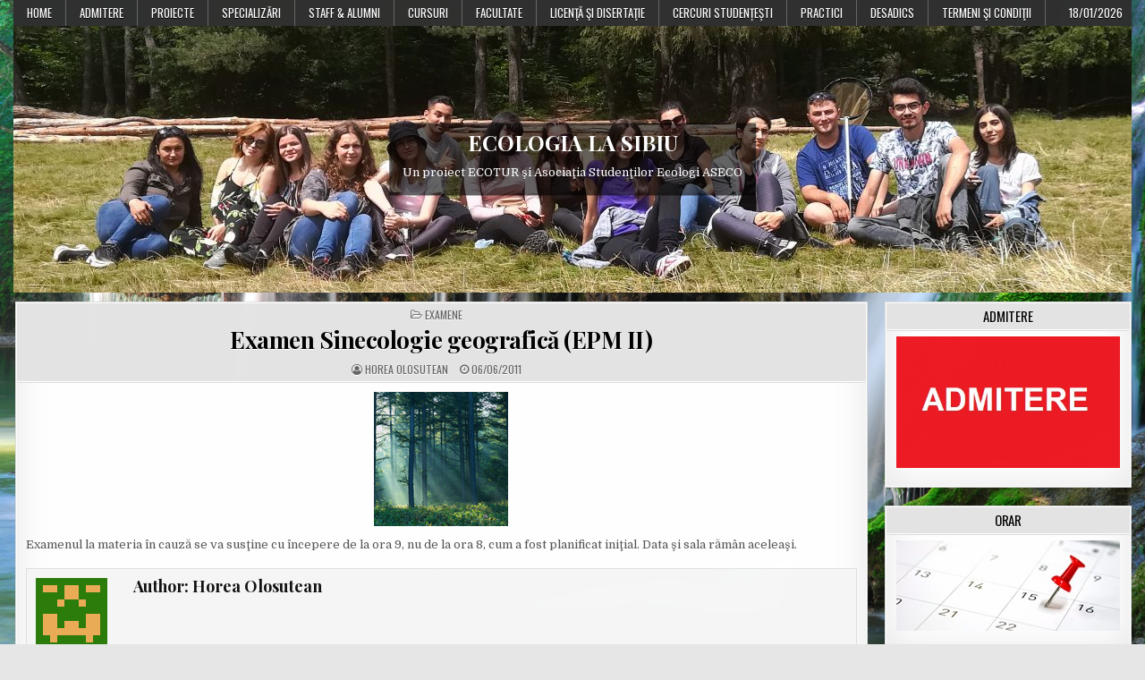

--- FILE ---
content_type: text/html; charset=UTF-8
request_url: http://didactic.ecologia-la-sibiu.ro/2011/06/examen-sinecologie-geografica-epm-ii/
body_size: 54874
content:
<!DOCTYPE html>
<html lang="en-US">
<head>
<meta charset="UTF-8">
<meta name="viewport" content="width=device-width, initial-scale=1.0">
<link rel="profile" href="http://gmpg.org/xfn/11">
<link rel="pingback" href="http://didactic.ecologia-la-sibiu.ro/xmlrpc.php">
<title>Examen Sinecologie geografică (EPM II) &#8211; ECOLOGIA LA SIBIU</title>
<meta name='robots' content='max-image-preview:large' />
<link rel='dns-prefetch' href='//fonts.googleapis.com' />
<link rel="alternate" type="application/rss+xml" title="ECOLOGIA LA SIBIU &raquo; Feed" href="http://didactic.ecologia-la-sibiu.ro/feed/" />
<link rel="alternate" type="application/rss+xml" title="ECOLOGIA LA SIBIU &raquo; Comments Feed" href="http://didactic.ecologia-la-sibiu.ro/comments/feed/" />
<script type="text/javascript">
/* <![CDATA[ */
window._wpemojiSettings = {"baseUrl":"https:\/\/s.w.org\/images\/core\/emoji\/15.0.3\/72x72\/","ext":".png","svgUrl":"https:\/\/s.w.org\/images\/core\/emoji\/15.0.3\/svg\/","svgExt":".svg","source":{"concatemoji":"http:\/\/didactic.ecologia-la-sibiu.ro\/wp-includes\/js\/wp-emoji-release.min.js?ver=6.5.7"}};
/*! This file is auto-generated */
!function(i,n){var o,s,e;function c(e){try{var t={supportTests:e,timestamp:(new Date).valueOf()};sessionStorage.setItem(o,JSON.stringify(t))}catch(e){}}function p(e,t,n){e.clearRect(0,0,e.canvas.width,e.canvas.height),e.fillText(t,0,0);var t=new Uint32Array(e.getImageData(0,0,e.canvas.width,e.canvas.height).data),r=(e.clearRect(0,0,e.canvas.width,e.canvas.height),e.fillText(n,0,0),new Uint32Array(e.getImageData(0,0,e.canvas.width,e.canvas.height).data));return t.every(function(e,t){return e===r[t]})}function u(e,t,n){switch(t){case"flag":return n(e,"\ud83c\udff3\ufe0f\u200d\u26a7\ufe0f","\ud83c\udff3\ufe0f\u200b\u26a7\ufe0f")?!1:!n(e,"\ud83c\uddfa\ud83c\uddf3","\ud83c\uddfa\u200b\ud83c\uddf3")&&!n(e,"\ud83c\udff4\udb40\udc67\udb40\udc62\udb40\udc65\udb40\udc6e\udb40\udc67\udb40\udc7f","\ud83c\udff4\u200b\udb40\udc67\u200b\udb40\udc62\u200b\udb40\udc65\u200b\udb40\udc6e\u200b\udb40\udc67\u200b\udb40\udc7f");case"emoji":return!n(e,"\ud83d\udc26\u200d\u2b1b","\ud83d\udc26\u200b\u2b1b")}return!1}function f(e,t,n){var r="undefined"!=typeof WorkerGlobalScope&&self instanceof WorkerGlobalScope?new OffscreenCanvas(300,150):i.createElement("canvas"),a=r.getContext("2d",{willReadFrequently:!0}),o=(a.textBaseline="top",a.font="600 32px Arial",{});return e.forEach(function(e){o[e]=t(a,e,n)}),o}function t(e){var t=i.createElement("script");t.src=e,t.defer=!0,i.head.appendChild(t)}"undefined"!=typeof Promise&&(o="wpEmojiSettingsSupports",s=["flag","emoji"],n.supports={everything:!0,everythingExceptFlag:!0},e=new Promise(function(e){i.addEventListener("DOMContentLoaded",e,{once:!0})}),new Promise(function(t){var n=function(){try{var e=JSON.parse(sessionStorage.getItem(o));if("object"==typeof e&&"number"==typeof e.timestamp&&(new Date).valueOf()<e.timestamp+604800&&"object"==typeof e.supportTests)return e.supportTests}catch(e){}return null}();if(!n){if("undefined"!=typeof Worker&&"undefined"!=typeof OffscreenCanvas&&"undefined"!=typeof URL&&URL.createObjectURL&&"undefined"!=typeof Blob)try{var e="postMessage("+f.toString()+"("+[JSON.stringify(s),u.toString(),p.toString()].join(",")+"));",r=new Blob([e],{type:"text/javascript"}),a=new Worker(URL.createObjectURL(r),{name:"wpTestEmojiSupports"});return void(a.onmessage=function(e){c(n=e.data),a.terminate(),t(n)})}catch(e){}c(n=f(s,u,p))}t(n)}).then(function(e){for(var t in e)n.supports[t]=e[t],n.supports.everything=n.supports.everything&&n.supports[t],"flag"!==t&&(n.supports.everythingExceptFlag=n.supports.everythingExceptFlag&&n.supports[t]);n.supports.everythingExceptFlag=n.supports.everythingExceptFlag&&!n.supports.flag,n.DOMReady=!1,n.readyCallback=function(){n.DOMReady=!0}}).then(function(){return e}).then(function(){var e;n.supports.everything||(n.readyCallback(),(e=n.source||{}).concatemoji?t(e.concatemoji):e.wpemoji&&e.twemoji&&(t(e.twemoji),t(e.wpemoji)))}))}((window,document),window._wpemojiSettings);
/* ]]> */
</script>
<style id='wp-emoji-styles-inline-css' type='text/css'>

	img.wp-smiley, img.emoji {
		display: inline !important;
		border: none !important;
		box-shadow: none !important;
		height: 1em !important;
		width: 1em !important;
		margin: 0 0.07em !important;
		vertical-align: -0.1em !important;
		background: none !important;
		padding: 0 !important;
	}
</style>
<link rel='stylesheet' id='wp-block-library-css' href='http://didactic.ecologia-la-sibiu.ro/wp-includes/css/dist/block-library/style.min.css?ver=6.5.7' type='text/css' media='all' />
<style id='classic-theme-styles-inline-css' type='text/css'>
/*! This file is auto-generated */
.wp-block-button__link{color:#fff;background-color:#32373c;border-radius:9999px;box-shadow:none;text-decoration:none;padding:calc(.667em + 2px) calc(1.333em + 2px);font-size:1.125em}.wp-block-file__button{background:#32373c;color:#fff;text-decoration:none}
</style>
<style id='global-styles-inline-css' type='text/css'>
body{--wp--preset--color--black: #000000;--wp--preset--color--cyan-bluish-gray: #abb8c3;--wp--preset--color--white: #ffffff;--wp--preset--color--pale-pink: #f78da7;--wp--preset--color--vivid-red: #cf2e2e;--wp--preset--color--luminous-vivid-orange: #ff6900;--wp--preset--color--luminous-vivid-amber: #fcb900;--wp--preset--color--light-green-cyan: #7bdcb5;--wp--preset--color--vivid-green-cyan: #00d084;--wp--preset--color--pale-cyan-blue: #8ed1fc;--wp--preset--color--vivid-cyan-blue: #0693e3;--wp--preset--color--vivid-purple: #9b51e0;--wp--preset--gradient--vivid-cyan-blue-to-vivid-purple: linear-gradient(135deg,rgba(6,147,227,1) 0%,rgb(155,81,224) 100%);--wp--preset--gradient--light-green-cyan-to-vivid-green-cyan: linear-gradient(135deg,rgb(122,220,180) 0%,rgb(0,208,130) 100%);--wp--preset--gradient--luminous-vivid-amber-to-luminous-vivid-orange: linear-gradient(135deg,rgba(252,185,0,1) 0%,rgba(255,105,0,1) 100%);--wp--preset--gradient--luminous-vivid-orange-to-vivid-red: linear-gradient(135deg,rgba(255,105,0,1) 0%,rgb(207,46,46) 100%);--wp--preset--gradient--very-light-gray-to-cyan-bluish-gray: linear-gradient(135deg,rgb(238,238,238) 0%,rgb(169,184,195) 100%);--wp--preset--gradient--cool-to-warm-spectrum: linear-gradient(135deg,rgb(74,234,220) 0%,rgb(151,120,209) 20%,rgb(207,42,186) 40%,rgb(238,44,130) 60%,rgb(251,105,98) 80%,rgb(254,248,76) 100%);--wp--preset--gradient--blush-light-purple: linear-gradient(135deg,rgb(255,206,236) 0%,rgb(152,150,240) 100%);--wp--preset--gradient--blush-bordeaux: linear-gradient(135deg,rgb(254,205,165) 0%,rgb(254,45,45) 50%,rgb(107,0,62) 100%);--wp--preset--gradient--luminous-dusk: linear-gradient(135deg,rgb(255,203,112) 0%,rgb(199,81,192) 50%,rgb(65,88,208) 100%);--wp--preset--gradient--pale-ocean: linear-gradient(135deg,rgb(255,245,203) 0%,rgb(182,227,212) 50%,rgb(51,167,181) 100%);--wp--preset--gradient--electric-grass: linear-gradient(135deg,rgb(202,248,128) 0%,rgb(113,206,126) 100%);--wp--preset--gradient--midnight: linear-gradient(135deg,rgb(2,3,129) 0%,rgb(40,116,252) 100%);--wp--preset--font-size--small: 13px;--wp--preset--font-size--medium: 20px;--wp--preset--font-size--large: 36px;--wp--preset--font-size--x-large: 42px;--wp--preset--spacing--20: 0.44rem;--wp--preset--spacing--30: 0.67rem;--wp--preset--spacing--40: 1rem;--wp--preset--spacing--50: 1.5rem;--wp--preset--spacing--60: 2.25rem;--wp--preset--spacing--70: 3.38rem;--wp--preset--spacing--80: 5.06rem;--wp--preset--shadow--natural: 6px 6px 9px rgba(0, 0, 0, 0.2);--wp--preset--shadow--deep: 12px 12px 50px rgba(0, 0, 0, 0.4);--wp--preset--shadow--sharp: 6px 6px 0px rgba(0, 0, 0, 0.2);--wp--preset--shadow--outlined: 6px 6px 0px -3px rgba(255, 255, 255, 1), 6px 6px rgba(0, 0, 0, 1);--wp--preset--shadow--crisp: 6px 6px 0px rgba(0, 0, 0, 1);}:where(.is-layout-flex){gap: 0.5em;}:where(.is-layout-grid){gap: 0.5em;}body .is-layout-flex{display: flex;}body .is-layout-flex{flex-wrap: wrap;align-items: center;}body .is-layout-flex > *{margin: 0;}body .is-layout-grid{display: grid;}body .is-layout-grid > *{margin: 0;}:where(.wp-block-columns.is-layout-flex){gap: 2em;}:where(.wp-block-columns.is-layout-grid){gap: 2em;}:where(.wp-block-post-template.is-layout-flex){gap: 1.25em;}:where(.wp-block-post-template.is-layout-grid){gap: 1.25em;}.has-black-color{color: var(--wp--preset--color--black) !important;}.has-cyan-bluish-gray-color{color: var(--wp--preset--color--cyan-bluish-gray) !important;}.has-white-color{color: var(--wp--preset--color--white) !important;}.has-pale-pink-color{color: var(--wp--preset--color--pale-pink) !important;}.has-vivid-red-color{color: var(--wp--preset--color--vivid-red) !important;}.has-luminous-vivid-orange-color{color: var(--wp--preset--color--luminous-vivid-orange) !important;}.has-luminous-vivid-amber-color{color: var(--wp--preset--color--luminous-vivid-amber) !important;}.has-light-green-cyan-color{color: var(--wp--preset--color--light-green-cyan) !important;}.has-vivid-green-cyan-color{color: var(--wp--preset--color--vivid-green-cyan) !important;}.has-pale-cyan-blue-color{color: var(--wp--preset--color--pale-cyan-blue) !important;}.has-vivid-cyan-blue-color{color: var(--wp--preset--color--vivid-cyan-blue) !important;}.has-vivid-purple-color{color: var(--wp--preset--color--vivid-purple) !important;}.has-black-background-color{background-color: var(--wp--preset--color--black) !important;}.has-cyan-bluish-gray-background-color{background-color: var(--wp--preset--color--cyan-bluish-gray) !important;}.has-white-background-color{background-color: var(--wp--preset--color--white) !important;}.has-pale-pink-background-color{background-color: var(--wp--preset--color--pale-pink) !important;}.has-vivid-red-background-color{background-color: var(--wp--preset--color--vivid-red) !important;}.has-luminous-vivid-orange-background-color{background-color: var(--wp--preset--color--luminous-vivid-orange) !important;}.has-luminous-vivid-amber-background-color{background-color: var(--wp--preset--color--luminous-vivid-amber) !important;}.has-light-green-cyan-background-color{background-color: var(--wp--preset--color--light-green-cyan) !important;}.has-vivid-green-cyan-background-color{background-color: var(--wp--preset--color--vivid-green-cyan) !important;}.has-pale-cyan-blue-background-color{background-color: var(--wp--preset--color--pale-cyan-blue) !important;}.has-vivid-cyan-blue-background-color{background-color: var(--wp--preset--color--vivid-cyan-blue) !important;}.has-vivid-purple-background-color{background-color: var(--wp--preset--color--vivid-purple) !important;}.has-black-border-color{border-color: var(--wp--preset--color--black) !important;}.has-cyan-bluish-gray-border-color{border-color: var(--wp--preset--color--cyan-bluish-gray) !important;}.has-white-border-color{border-color: var(--wp--preset--color--white) !important;}.has-pale-pink-border-color{border-color: var(--wp--preset--color--pale-pink) !important;}.has-vivid-red-border-color{border-color: var(--wp--preset--color--vivid-red) !important;}.has-luminous-vivid-orange-border-color{border-color: var(--wp--preset--color--luminous-vivid-orange) !important;}.has-luminous-vivid-amber-border-color{border-color: var(--wp--preset--color--luminous-vivid-amber) !important;}.has-light-green-cyan-border-color{border-color: var(--wp--preset--color--light-green-cyan) !important;}.has-vivid-green-cyan-border-color{border-color: var(--wp--preset--color--vivid-green-cyan) !important;}.has-pale-cyan-blue-border-color{border-color: var(--wp--preset--color--pale-cyan-blue) !important;}.has-vivid-cyan-blue-border-color{border-color: var(--wp--preset--color--vivid-cyan-blue) !important;}.has-vivid-purple-border-color{border-color: var(--wp--preset--color--vivid-purple) !important;}.has-vivid-cyan-blue-to-vivid-purple-gradient-background{background: var(--wp--preset--gradient--vivid-cyan-blue-to-vivid-purple) !important;}.has-light-green-cyan-to-vivid-green-cyan-gradient-background{background: var(--wp--preset--gradient--light-green-cyan-to-vivid-green-cyan) !important;}.has-luminous-vivid-amber-to-luminous-vivid-orange-gradient-background{background: var(--wp--preset--gradient--luminous-vivid-amber-to-luminous-vivid-orange) !important;}.has-luminous-vivid-orange-to-vivid-red-gradient-background{background: var(--wp--preset--gradient--luminous-vivid-orange-to-vivid-red) !important;}.has-very-light-gray-to-cyan-bluish-gray-gradient-background{background: var(--wp--preset--gradient--very-light-gray-to-cyan-bluish-gray) !important;}.has-cool-to-warm-spectrum-gradient-background{background: var(--wp--preset--gradient--cool-to-warm-spectrum) !important;}.has-blush-light-purple-gradient-background{background: var(--wp--preset--gradient--blush-light-purple) !important;}.has-blush-bordeaux-gradient-background{background: var(--wp--preset--gradient--blush-bordeaux) !important;}.has-luminous-dusk-gradient-background{background: var(--wp--preset--gradient--luminous-dusk) !important;}.has-pale-ocean-gradient-background{background: var(--wp--preset--gradient--pale-ocean) !important;}.has-electric-grass-gradient-background{background: var(--wp--preset--gradient--electric-grass) !important;}.has-midnight-gradient-background{background: var(--wp--preset--gradient--midnight) !important;}.has-small-font-size{font-size: var(--wp--preset--font-size--small) !important;}.has-medium-font-size{font-size: var(--wp--preset--font-size--medium) !important;}.has-large-font-size{font-size: var(--wp--preset--font-size--large) !important;}.has-x-large-font-size{font-size: var(--wp--preset--font-size--x-large) !important;}
.wp-block-navigation a:where(:not(.wp-element-button)){color: inherit;}
:where(.wp-block-post-template.is-layout-flex){gap: 1.25em;}:where(.wp-block-post-template.is-layout-grid){gap: 1.25em;}
:where(.wp-block-columns.is-layout-flex){gap: 2em;}:where(.wp-block-columns.is-layout-grid){gap: 2em;}
.wp-block-pullquote{font-size: 1.5em;line-height: 1.6;}
</style>
<link rel='stylesheet' id='gridmag-maincss-css' href='http://didactic.ecologia-la-sibiu.ro/wp-content/themes/gridmag/style.css' type='text/css' media='all' />
<link rel='stylesheet' id='font-awesome-css' href='http://didactic.ecologia-la-sibiu.ro/wp-content/themes/gridmag/assets/css/font-awesome.min.css' type='text/css' media='all' />
<link rel='stylesheet' id='gridmag-webfont-css' href='//fonts.googleapis.com/css?family=Playfair+Display:400,400i,700,700i|Domine:400,700|Oswald:400,700' type='text/css' media='all' />
<script type="text/javascript" src="http://didactic.ecologia-la-sibiu.ro/wp-includes/js/jquery/jquery.min.js?ver=3.7.1" id="jquery-core-js"></script>
<script type="text/javascript" src="http://didactic.ecologia-la-sibiu.ro/wp-includes/js/jquery/jquery-migrate.min.js?ver=3.4.1" id="jquery-migrate-js"></script>
<!--[if lt IE 9]>
<script type="text/javascript" src="http://didactic.ecologia-la-sibiu.ro/wp-content/themes/gridmag/assets/js/html5shiv.min.js" id="html5shiv-js"></script>
<![endif]-->
<!--[if lt IE 9]>
<script type="text/javascript" src="http://didactic.ecologia-la-sibiu.ro/wp-content/themes/gridmag/assets/js/respond.min.js" id="respond-js"></script>
<![endif]-->
<link rel="https://api.w.org/" href="http://didactic.ecologia-la-sibiu.ro/wp-json/" /><link rel="alternate" type="application/json" href="http://didactic.ecologia-la-sibiu.ro/wp-json/wp/v2/posts/1955" /><link rel="EditURI" type="application/rsd+xml" title="RSD" href="http://didactic.ecologia-la-sibiu.ro/xmlrpc.php?rsd" />
<meta name="generator" content="WordPress 6.5.7" />
<link rel="canonical" href="http://didactic.ecologia-la-sibiu.ro/2011/06/examen-sinecologie-geografica-epm-ii/" />
<link rel='shortlink' href='http://didactic.ecologia-la-sibiu.ro/?p=1955' />
<link rel="alternate" type="application/json+oembed" href="http://didactic.ecologia-la-sibiu.ro/wp-json/oembed/1.0/embed?url=http%3A%2F%2Fdidactic.ecologia-la-sibiu.ro%2F2011%2F06%2Fexamen-sinecologie-geografica-epm-ii%2F" />
<link rel="alternate" type="text/xml+oembed" href="http://didactic.ecologia-la-sibiu.ro/wp-json/oembed/1.0/embed?url=http%3A%2F%2Fdidactic.ecologia-la-sibiu.ro%2F2011%2F06%2Fexamen-sinecologie-geografica-epm-ii%2F&#038;format=xml" />
    <style type="text/css">
            .gridmag-site-title, .gridmag-site-title a, .gridmag-site-description {color: #000000;}
        </style>
    <style type="text/css" id="custom-background-css">
body.custom-background { background-image: url("http://didactic.ecologia-la-sibiu.ro/wp-content/uploads/2020/06/DSC_0100.jpg"); background-position: center center; background-size: cover; background-repeat: no-repeat; background-attachment: fixed; }
</style>
	</head>

<body class="post-template-default single single-post postid-1955 single-format-standard custom-background gridmag-animated gridmag-fadein gridmag-group-blog gridmag-header-image-active gridmag-no-bottom-widgets" id="gridmag-site-body" itemscope="itemscope" itemtype="http://schema.org/WebPage">
<a class="skip-link screen-reader-text" href="#gridmag-posts-wrapper">Skip to content</a>

<div class="gridmag-container gridmag-secondary-menu-container clearfix">
<div class="gridmag-outer-wrapper">
<div class="gridmag-secondary-menu-container-inside clearfix">
<nav class="gridmag-nav-secondary" id="gridmag-secondary-navigation" itemscope="itemscope" itemtype="http://schema.org/SiteNavigationElement" role="navigation" aria-label="Secondary Menu">
<button class="gridmag-secondary-responsive-menu-icon" aria-controls="gridmag-menu-secondary-navigation" aria-expanded="false">Menu</button>
<ul id="gridmag-menu-secondary-navigation" class="gridmag-secondary-nav-menu gridmag-menu-secondary"><li ><a href="http://didactic.ecologia-la-sibiu.ro/">Home</a></li><li class="page_item page-item-9687"><a href="http://didactic.ecologia-la-sibiu.ro/admitere-2/">Admitere</a></li><li class="page_item page-item-9234 page_item_has_children"><a href="http://didactic.ecologia-la-sibiu.ro/proiecte-si-oportunitati/">PROIECTE</a><ul class='children'><li class="page_item page-item-9240 page_item_has_children"><a href="http://didactic.ecologia-la-sibiu.ro/proiecte-si-oportunitati/proiecte/">Proiecte</a><ul class='children'><li class="page_item page-item-9675"><a href="http://didactic.ecologia-la-sibiu.ro/proiecte-si-oportunitati/proiecte/cercetari-pe-valea-lotrioarei/">Cercetări pe Valea Lotrioarei</a></li><li class="page_item page-item-9318"><a href="http://didactic.ecologia-la-sibiu.ro/proiecte-si-oportunitati/proiecte/baza-didactica-si-stiintifica-cabana-valea-lotrioarei/">Cercetări realizate la Baza Didactică și Științifică ”Cabana Valea Lotrioarei”</a></li><li class="page_item page-item-9606"><a href="http://didactic.ecologia-la-sibiu.ro/proiecte-si-oportunitati/proiecte/design/">Design Experimental și Analiza Datelor în Cercetările Biologice și Ecologice</a></li><li class="page_item page-item-9702"><a href="http://didactic.ecologia-la-sibiu.ro/proiecte-si-oportunitati/proiecte/eco-insecte/">Ecologia comunităților de insecte</a></li><li class="page_item page-item-9554"><a href="http://didactic.ecologia-la-sibiu.ro/proiecte-si-oportunitati/proiecte/ecologia-mamiferelor-mici/">Ecologia mamiferelor mici</a></li><li class="page_item page-item-9267"><a href="http://didactic.ecologia-la-sibiu.ro/proiecte-si-oportunitati/proiecte/laborator-de-biologie-moleculara/">Laborator de biologie moleculară</a></li><li class="page_item page-item-9245"><a href="http://didactic.ecologia-la-sibiu.ro/proiecte-si-oportunitati/proiecte/monitorizare-specii-de-nevertebrate-natura-2000/">Monitorizare specii de nevertebrate Natura 2000</a></li><li class="page_item page-item-9324"><a href="http://didactic.ecologia-la-sibiu.ro/proiecte-si-oportunitati/proiecte/studii-asupra-comunitatilor-de-moluste-dulcicole-din-romania/">Studii asupra comunităților de moluște dulcicole din România</a></li></ul></li><li class="page_item page-item-9243"><a href="http://didactic.ecologia-la-sibiu.ro/proiecte-si-oportunitati/oportunitati/">Oportunități</a></li><li class="page_item page-item-9264"><a href="http://didactic.ecologia-la-sibiu.ro/proiecte-si-oportunitati/voluntariat/">Voluntariat</a></li></ul></li><li class="page_item page-item-9190 page_item_has_children"><a href="http://didactic.ecologia-la-sibiu.ro/specializari/">Specializări</a><ul class='children'><li class="page_item page-item-9192 page_item_has_children"><a href="http://didactic.ecologia-la-sibiu.ro/specializari/licenta/">Licență</a><ul class='children'><li class="page_item page-item-9200"><a href="http://didactic.ecologia-la-sibiu.ro/specializari/licenta/biologie/">Biologie</a></li><li class="page_item page-item-9198"><a href="http://didactic.ecologia-la-sibiu.ro/specializari/licenta/ecologie-si-protectia-mediului/">Ecologie și Protecția Mediului</a></li><li class="page_item page-item-9223"><a href="http://didactic.ecologia-la-sibiu.ro/specializari/licenta/ecology-and-environmental-protection/">Ecology and Environmental Protection</a></li></ul></li><li class="page_item page-item-9194 page_item_has_children"><a href="http://didactic.ecologia-la-sibiu.ro/specializari/masterat/">Masterat</a><ul class='children'><li class="page_item page-item-9283"><a href="http://didactic.ecologia-la-sibiu.ro/specializari/masterat/biologie-aplicata/">Biologie Aplicată</a></li><li class="page_item page-item-9281"><a href="http://didactic.ecologia-la-sibiu.ro/specializari/masterat/expertiza-si-managementul-sistemelor-ecologice-emse/">Expertiza și Managementul Sistemelor Ecologice &#8211; EMSE</a></li></ul></li></ul></li><li class="page_item page-item-9745 page_item_has_children"><a href="http://didactic.ecologia-la-sibiu.ro/staff-alumni/">Staff &#038; Alumni</a><ul class='children'><li class="page_item page-item-9750"><a href="http://didactic.ecologia-la-sibiu.ro/staff-alumni/profesori/">Profesori</a></li><li class="page_item page-item-9752"><a href="http://didactic.ecologia-la-sibiu.ro/staff-alumni/testimoniale-absolventi/">Testimoniale absolvenți</a></li></ul></li><li class="page_item page-item-6 page_item_has_children"><a href="http://didactic.ecologia-la-sibiu.ro/cursuri-si-seminarii/">Cursuri</a><ul class='children'><li class="page_item page-item-1079 page_item_has_children"><a href="http://didactic.ecologia-la-sibiu.ro/cursuri-si-seminarii/test/">EPM</a><ul class='children'><li class="page_item page-item-1103 page_item_has_children"><a href="http://didactic.ecologia-la-sibiu.ro/cursuri-si-seminarii/test/anul-i/">Anul I</a><ul class='children'><li class="page_item page-item-939"><a href="http://didactic.ecologia-la-sibiu.ro/cursuri-si-seminarii/test/anul-i/ecologie-generala-epm-i/">Ecologie generală</a></li><li class="page_item page-item-3688"><a href="http://didactic.ecologia-la-sibiu.ro/cursuri-si-seminarii/test/anul-i/taxonomia-criptogamelor-si-fanerogamelor-m-craciunas/">Taxonomia criptogamelor şi fanerogamelor</a></li><li class="page_item page-item-8318"><a href="http://didactic.ecologia-la-sibiu.ro/cursuri-si-seminarii/test/anul-i/zoologia-nevertebratelor/">Zoologia nevertebratelor</a></li></ul></li><li class="page_item page-item-1086 page_item_has_children"><a href="http://didactic.ecologia-la-sibiu.ro/cursuri-si-seminarii/test/anul-ii/">Anul II</a><ul class='children'><li class="page_item page-item-5560"><a href="http://didactic.ecologia-la-sibiu.ro/cursuri-si-seminarii/test/anul-ii/biologia-vertebratelor/">Biologia vertebratelor</a></li><li class="page_item page-item-6522"><a href="http://didactic.ecologia-la-sibiu.ro/cursuri-si-seminarii/test/anul-ii/ecofiziologie-animala-a-zamfir-i-tausan/">Ecofiziologie animală</a></li><li class="page_item page-item-6738"><a href="http://didactic.ecologia-la-sibiu.ro/cursuri-si-seminarii/test/anul-ii/ecologia-insectelor-i-tausan/">Ecologia insectelor</a></li><li class="page_item page-item-809"><a href="http://didactic.ecologia-la-sibiu.ro/cursuri-si-seminarii/test/anul-ii/ecosisteme-structura-si-functii/">Ecosisteme: structură şi funcţii</a></li><li class="page_item page-item-7167"><a href="http://didactic.ecologia-la-sibiu.ro/cursuri-si-seminarii/test/anul-ii/fauna-montana-ilie-d-tausan-i/">Faună montană</a></li><li class="page_item page-item-1479"><a href="http://didactic.ecologia-la-sibiu.ro/cursuri-si-seminarii/test/anul-ii/hidrobiologie-a-banaduc/">Hidrobiologie</a></li><li class="page_item page-item-6229"><a href="http://didactic.ecologia-la-sibiu.ro/cursuri-si-seminarii/test/anul-ii/practica/">Practică</a></li><li class="page_item page-item-1341"><a href="http://didactic.ecologia-la-sibiu.ro/cursuri-si-seminarii/test/anul-ii/ecotoxicologie-h-olosutean/">Ecotoxicologie</a></li><li class="page_item page-item-2692"><a href="http://didactic.ecologia-la-sibiu.ro/cursuri-si-seminarii/test/anul-ii/fitosociologie-a-benedek/">Fitosociologie</a></li><li class="page_item page-item-3056"><a href="http://didactic.ecologia-la-sibiu.ro/cursuri-si-seminarii/test/anul-ii/ecologia-popula%c8%9biilor-a-benedek/">Ecologia populațiilor</a></li></ul></li><li class="page_item page-item-1088 page_item_has_children"><a href="http://didactic.ecologia-la-sibiu.ro/cursuri-si-seminarii/test/anul-iii/">Anul III</a><ul class='children'><li class="page_item page-item-7499"><a href="http://didactic.ecologia-la-sibiu.ro/cursuri-si-seminarii/test/anul-iii/genetica-epm-iii/">Genetică ecologică</a></li><li class="page_item page-item-6834"><a href="http://didactic.ecologia-la-sibiu.ro/cursuri-si-seminarii/test/anul-iii/managementul-deseurilor-epm-iii-i-tausan/">Managementul deșeurilor</a></li><li class="page_item page-item-6927"><a href="http://didactic.ecologia-la-sibiu.ro/cursuri-si-seminarii/test/anul-iii/orinitologie-a-benedek/">Ornitologie</a></li><li class="page_item page-item-1336"><a href="http://didactic.ecologia-la-sibiu.ro/cursuri-si-seminarii/test/anul-iii/tehnologii-de-protectia-mediului-h-olosutean/">Tehnologii de protecţia mediului</a></li><li class="page_item page-item-524"><a href="http://didactic.ecologia-la-sibiu.ro/cursuri-si-seminarii/test/anul-iii/degradarea-si-protectia-mediului/">Degradarea şi protecţia mediului</a></li><li class="page_item page-item-303"><a href="http://didactic.ecologia-la-sibiu.ro/cursuri-si-seminarii/test/anul-iii/ecologia-insectelor/">Ecologia insectelor</a></li><li class="page_item page-item-690"><a href="http://didactic.ecologia-la-sibiu.ro/cursuri-si-seminarii/test/anul-iii/ecologia-plantelor/">Ecologia plantelor</a></li><li class="page_item page-item-2846"><a href="http://didactic.ecologia-la-sibiu.ro/cursuri-si-seminarii/test/anul-iii/ecologie-forestiera-d-ilie/">Ecologie forestieră</a></li><li class="page_item page-item-1178"><a href="http://didactic.ecologia-la-sibiu.ro/cursuri-si-seminarii/test/anul-iii/ecologie-umana-h-olosutean/">Ecologie umană</a></li><li class="page_item page-item-807"><a href="http://didactic.ecologia-la-sibiu.ro/cursuri-si-seminarii/test/anul-iii/etologie-bio-iii/">Etologie</a></li><li class="page_item page-item-1761"><a href="http://didactic.ecologia-la-sibiu.ro/cursuri-si-seminarii/test/anul-iii/conservarea-biodiversitatii-a-banaduc/">Managementul biodiversităţii</a></li><li class="page_item page-item-13"><a href="http://didactic.ecologia-la-sibiu.ro/cursuri-si-seminarii/test/anul-iii/modelare/">Modelarea proceselor şi sistemelor ecologice</a></li><li class="page_item page-item-3624"><a href="http://didactic.ecologia-la-sibiu.ro/cursuri-si-seminarii/test/anul-iii/modificari-globale-ale-mediului-e-serban/">Modificări globale ale mediului</a></li></ul></li></ul></li><li class="page_item page-item-1111 page_item_has_children"><a href="http://didactic.ecologia-la-sibiu.ro/cursuri-si-seminarii/biologie/">Biologie</a><ul class='children'><li class="page_item page-item-3475 page_item_has_children"><a href="http://didactic.ecologia-la-sibiu.ro/cursuri-si-seminarii/biologie/anul-i/">Anul I</a><ul class='children'><li class="page_item page-item-8324"><a href="http://didactic.ecologia-la-sibiu.ro/cursuri-si-seminarii/biologie/anul-i/zoologia-nevertebratelor-v-gheoca-d-ilie/">Zoologia nevertebratelor</a></li><li class="page_item page-item-3477"><a href="http://didactic.ecologia-la-sibiu.ro/cursuri-si-seminarii/biologie/anul-i/ecologie-generala/">Ecologie generală</a></li></ul></li><li class="page_item page-item-1434 page_item_has_children"><a href="http://didactic.ecologia-la-sibiu.ro/cursuri-si-seminarii/biologie/anul-ii/">Anul II</a><ul class='children'><li class="page_item page-item-6605"><a href="http://didactic.ecologia-la-sibiu.ro/cursuri-si-seminarii/biologie/anul-ii/anatomie-comparata-a-m-benedek/">Anatomie comparată</a></li><li class="page_item page-item-7616"><a href="http://didactic.ecologia-la-sibiu.ro/cursuri-si-seminarii/biologie/anul-ii/biologia-vertebratelor-a-m-benedek/">Biologia vertebratelor</a></li><li class="page_item page-item-6524"><a href="http://didactic.ecologia-la-sibiu.ro/cursuri-si-seminarii/biologie/anul-ii/fiziologie-animala-a-zamfir-i-tausan/">Fiziologie animală</a></li><li class="page_item page-item-1728"><a href="http://didactic.ecologia-la-sibiu.ro/cursuri-si-seminarii/biologie/anul-ii/flora-montana-e-schneider/">Floră montană</a></li><li class="page_item page-item-6233"><a href="http://didactic.ecologia-la-sibiu.ro/cursuri-si-seminarii/biologie/anul-ii/practica-i-sirbu-a-m-benedek/">Practică</a></li><li class="page_item page-item-2695"><a href="http://didactic.ecologia-la-sibiu.ro/cursuri-si-seminarii/biologie/anul-ii/fitosociologie/">Fitosociologie</a></li></ul></li><li class="page_item page-item-1113 page_item_has_children"><a href="http://didactic.ecologia-la-sibiu.ro/cursuri-si-seminarii/biologie/anul-iii/">Anul III</a><ul class='children'><li class="page_item page-item-6401"><a href="http://didactic.ecologia-la-sibiu.ro/cursuri-si-seminarii/biologie/anul-iii/functii-de-relatie-nutritie-si-reproducere-i-tausan/">Funcții de relație, nutriție și reproducere</a></li><li class="page_item page-item-4847"><a href="http://didactic.ecologia-la-sibiu.ro/cursuri-si-seminarii/biologie/anul-iii/ornitologie-a-benedek/">Ornitologie</a></li><li class="page_item page-item-1233"><a href="http://didactic.ecologia-la-sibiu.ro/cursuri-si-seminarii/biologie/anul-iii/etologie-i-sirbu-a-benedek/">Etologie</a></li><li class="page_item page-item-1174"><a href="http://didactic.ecologia-la-sibiu.ro/cursuri-si-seminarii/biologie/anul-iii/managementul-biodiversitatii-a-banaduc-h-olosutean/">Conservarea biodiversităţii</a></li><li class="page_item page-item-786"><a href="http://didactic.ecologia-la-sibiu.ro/cursuri-si-seminarii/biologie/anul-iii/biogeografie/">Biogeografie</a></li><li class="page_item page-item-473"><a href="http://didactic.ecologia-la-sibiu.ro/cursuri-si-seminarii/biologie/anul-iii/entomologie-bio-iii/">Entomologie</a></li><li class="page_item page-item-100"><a href="http://didactic.ecologia-la-sibiu.ro/cursuri-si-seminarii/biologie/anul-iii/evolutionism/">Evoluţionism</a></li><li class="page_item page-item-1555"><a href="http://didactic.ecologia-la-sibiu.ro/cursuri-si-seminarii/biologie/anul-iii/hidrobiologie-a-banaduc/">Hidrobiologie</a></li></ul></li></ul></li><li class="page_item page-item-1140 page_item_has_children"><a href="http://didactic.ecologia-la-sibiu.ro/cursuri-si-seminarii/biologie-aplicata/">Biologie Aplicată</a><ul class='children'><li class="page_item page-item-1142 page_item_has_children"><a href="http://didactic.ecologia-la-sibiu.ro/cursuri-si-seminarii/biologie-aplicata/anul-i/">Anul I</a><ul class='children'><li class="page_item page-item-7044"><a href="http://didactic.ecologia-la-sibiu.ro/cursuri-si-seminarii/biologie-aplicata/anul-i/managementul-si-modelarea-datelor-experimentale-i-sirbu/">Managementul și modelarea datelor experimentale</a></li><li class="page_item page-item-1586"><a href="http://didactic.ecologia-la-sibiu.ro/cursuri-si-seminarii/biologie-aplicata/anul-i/manipulare-genetica-v-gheoca/">Manipulare genetică</a></li><li class="page_item page-item-8806"><a href="http://didactic.ecologia-la-sibiu.ro/cursuri-si-seminarii/biologie-aplicata/anul-i/metode-biochimice-si-imunochimice-de-control-si-expertiza/">Metode biochimice și imunochimice de control și expertiză</a></li><li class="page_item page-item-8781"><a href="http://didactic.ecologia-la-sibiu.ro/cursuri-si-seminarii/biologie-aplicata/anul-i/microbiologie-aplicata/">Microbiologie aplicată</a></li><li class="page_item page-item-8790"><a href="http://didactic.ecologia-la-sibiu.ro/cursuri-si-seminarii/biologie-aplicata/anul-i/tehnici-biomedicale-de-laborator/">Tehnici biomedicale de laborator</a></li><li class="page_item page-item-1221"><a href="http://didactic.ecologia-la-sibiu.ro/cursuri-si-seminarii/biologie-aplicata/anul-i/magnum-practicum-ioan-sirbu/">Magnum Practicum I</a></li></ul></li><li class="page_item page-item-2494 page_item_has_children"><a href="http://didactic.ecologia-la-sibiu.ro/cursuri-si-seminarii/biologie-aplicata/anul-ii/">Anul II</a><ul class='children'><li class="page_item page-item-8812"><a href="http://didactic.ecologia-la-sibiu.ro/cursuri-si-seminarii/biologie-aplicata/anul-ii/hematologie/">Hematologie</a></li><li class="page_item page-item-8795"><a href="http://didactic.ecologia-la-sibiu.ro/cursuri-si-seminarii/biologie-aplicata/anul-ii/organizarea-igiena-si-securitatea-laboratoarelor-de-biologie/">Organizarea, igiena și securitatea laboratoarelor de biologie</a></li><li class="page_item page-item-2812"><a href="http://didactic.ecologia-la-sibiu.ro/cursuri-si-seminarii/biologie-aplicata/anul-ii/strategii-%c8%99i-metode-pentru-conservarea-biodiversita%c8%9bii-e-schneider/">Strategii și metode pentru conservarea biodiversității</a></li><li class="page_item page-item-3395"><a href="http://didactic.ecologia-la-sibiu.ro/cursuri-si-seminarii/biologie-aplicata/anul-ii/biomonitori-si-bioindicatori-v-gheoca/">Biomonitori și bioindicatori</a></li><li class="page_item page-item-5473"><a href="http://didactic.ecologia-la-sibiu.ro/cursuri-si-seminarii/biologie-aplicata/anul-ii/analiza-biologica-a-apei-h-olosutean/">Analiza biologică a apei</a></li></ul></li></ul></li><li class="page_item page-item-1126 page_item_has_children"><a href="http://didactic.ecologia-la-sibiu.ro/cursuri-si-seminarii/emse/">EMSE</a><ul class='children'><li class="page_item page-item-1129 page_item_has_children"><a href="http://didactic.ecologia-la-sibiu.ro/cursuri-si-seminarii/emse/anul-i/">Anul I</a><ul class='children'><li class="page_item page-item-1604"><a href="http://didactic.ecologia-la-sibiu.ro/cursuri-si-seminarii/emse/anul-i/biomonitori-si-bioindicatori-v-gheoca/">Biomonitori si bioindicatori</a></li><li class="page_item page-item-2901"><a href="http://didactic.ecologia-la-sibiu.ro/cursuri-si-seminarii/emse/anul-i/expertiza-vegeta%c8%9biei-c-dragulescu/">Expertiza vegetației</a></li><li class="page_item page-item-6580"><a href="http://didactic.ecologia-la-sibiu.ro/cursuri-si-seminarii/emse/anul-i/genetica-conservarii-v-gheoca/">Genetica conservării</a></li><li class="page_item page-item-1229"><a href="http://didactic.ecologia-la-sibiu.ro/cursuri-si-seminarii/emse/anul-i/expertiza-faunei-cornel-bucsa-ana-maria-benedek-daniela-ilie/">Analiza și monitoringul faunei</a></li><li class="page_item page-item-1155"><a href="http://didactic.ecologia-la-sibiu.ro/cursuri-si-seminarii/emse/anul-i/evaluarea-si-managementul-sistemelor-acvatice-continentale-a-banaduc/">Evaluarea şi managementul sistemelor acvatice continentale</a></li><li class="page_item page-item-1225"><a href="http://didactic.ecologia-la-sibiu.ro/cursuri-si-seminarii/emse/anul-i/magnum-practicum-i-marioara-costea-ioan-sirbu/">Magnum Practicum I</a></li><li class="page_item page-item-1657"><a href="http://didactic.ecologia-la-sibiu.ro/cursuri-si-seminarii/emse/anul-i/expertiza-peisajului-e-schenider/">Expertiza peisajului</a></li><li class="page_item page-item-1505"><a href="http://didactic.ecologia-la-sibiu.ro/cursuri-si-seminarii/emse/anul-i/strategii-si-metode-pentru-conservarea-biodiversitatii-a-banaduc/">Strategii şi metode pentru conservarea biodiversităţii</a></li></ul></li><li class="page_item page-item-1131 page_item_has_children"><a href="http://didactic.ecologia-la-sibiu.ro/cursuri-si-seminarii/emse/anul-ii/">Anul II</a><ul class='children'><li class="page_item page-item-19"><a href="http://didactic.ecologia-la-sibiu.ro/cursuri-si-seminarii/emse/anul-ii/modelare-ii/">Aplicaţii ale modelării proceselor şi sistemelor ecologice</a></li><li class="page_item page-item-6769"><a href="http://didactic.ecologia-la-sibiu.ro/cursuri-si-seminarii/emse/anul-ii/bioindicatori-si-biomonitori-v-gheoca/">Bioindicatori și biomonitori</a></li><li class="page_item page-item-2659"><a href="http://didactic.ecologia-la-sibiu.ro/cursuri-si-seminarii/emse/anul-ii/managementul-siturilor-de-interes-comunitar-e-schneider/">Managementul siturilor de interes comunitar</a></li><li class="page_item page-item-6308"><a href="http://didactic.ecologia-la-sibiu.ro/cursuri-si-seminarii/emse/anul-ii/managementul-zonelor-umede-e-schneider/">Managementul zonelor umede</a></li><li class="page_item page-item-88"><a href="http://didactic.ecologia-la-sibiu.ro/cursuri-si-seminarii/emse/anul-ii/practica-de-cercetare-emse-ii/">Magnum practicum II</a></li><li class="page_item page-item-199"><a href="http://didactic.ecologia-la-sibiu.ro/cursuri-si-seminarii/emse/anul-ii/instrumente-si-metode-in-managementul-mediului/">Instrumente şi metode în managementul mediului</a></li></ul></li></ul></li></ul></li><li class="page_item page-item-2192 page_item_has_children"><a href="http://didactic.ecologia-la-sibiu.ro/informa%c8%9bii-studiu/">Facultate</a><ul class='children'><li class="page_item page-item-2475"><a href="http://didactic.ecologia-la-sibiu.ro/informa%c8%9bii-studiu/burse/">Burse</a></li><li class="page_item page-item-8"><a href="http://didactic.ecologia-la-sibiu.ro/informa%c8%9bii-studiu/orar/">Orar</a></li><li class="page_item page-item-266 page_item_has_children"><a href="http://didactic.ecologia-la-sibiu.ro/informa%c8%9bii-studiu/video/">Video</a><ul class='children'><li class="page_item page-item-3308"><a href="http://didactic.ecologia-la-sibiu.ro/informa%c8%9bii-studiu/video/ecologie-umana/">Ecologie umană</a></li><li class="page_item page-item-6418"><a href="http://didactic.ecologia-la-sibiu.ro/informa%c8%9bii-studiu/video/magnum-practicum-ii/">Magnum Practicum II</a></li></ul></li><li class="page_item page-item-52"><a href="http://didactic.ecologia-la-sibiu.ro/informa%c8%9bii-studiu/ums/">UMS</a></li><li class="page_item page-item-570"><a href="http://didactic.ecologia-la-sibiu.ro/informa%c8%9bii-studiu/structura-anului-universitar/">Structura anului universitar</a></li><li class="page_item page-item-2199"><a href="http://didactic.ecologia-la-sibiu.ro/informa%c8%9bii-studiu/planuri-de-inva%c8%9bamant/">Planuri de învăţământ</a></li><li class="page_item page-item-5965"><a href="http://didactic.ecologia-la-sibiu.ro/informa%c8%9bii-studiu/tutoriat-si-consultatii/">Tutoriat și consultații</a></li></ul></li><li class="page_item page-item-1311"><a href="http://didactic.ecologia-la-sibiu.ro/examene-finale/">Licenţă şi disertaţie</a></li><li class="page_item page-item-8628 page_item_has_children"><a href="http://didactic.ecologia-la-sibiu.ro/cercuri-stundentesti/">Cercuri studențești</a><ul class='children'><li class="page_item page-item-8638"><a href="http://didactic.ecologia-la-sibiu.ro/cercuri-stundentesti/clubul-de-entomologie-carl-fuss/">Clubul de entomologie „Carl Fuss”</a></li><li class="page_item page-item-9798"><a href="http://didactic.ecologia-la-sibiu.ro/cercuri-stundentesti/studium-oecologicum-conferinta-studenteasca/">Studium Oecologicum  &#8211; conferința studențească</a></li><li class="page_item page-item-8632"><a href="http://didactic.ecologia-la-sibiu.ro/cercuri-stundentesti/journal-club-i-boeras/">Journal Club</a></li></ul></li><li class="page_item page-item-9150 page_item_has_children"><a href="http://didactic.ecologia-la-sibiu.ro/practica-de-specialitate/">Practici</a><ul class='children'><li class="page_item page-item-9644"><a href="http://didactic.ecologia-la-sibiu.ro/practica-de-specialitate/sibiu/">Aplicații practice în județul Sibiu</a></li><li class="page_item page-item-9250"><a href="http://didactic.ecologia-la-sibiu.ro/practica-de-specialitate/clisura-dunarii-2015/">Clisura Dunării 2015</a></li><li class="page_item page-item-9155"><a href="http://didactic.ecologia-la-sibiu.ro/practica-de-specialitate/grecia-2019/">Grecia 2019</a></li><li class="page_item page-item-9177"><a href="http://didactic.ecologia-la-sibiu.ro/practica-de-specialitate/moldova-2019/">Moldova 2019</a></li><li class="page_item page-item-9495"><a href="http://didactic.ecologia-la-sibiu.ro/practica-de-specialitate/practici-in-carpati/">Practici în Carpați</a></li><li class="page_item page-item-9617"><a href="http://didactic.ecologia-la-sibiu.ro/practica-de-specialitate/dobrogea/">Practici în Dobrogea</a></li><li class="page_item page-item-9611"><a href="http://didactic.ecologia-la-sibiu.ro/practica-de-specialitate/valea-lotrioarei/">Practici și Tabere la Cabana ”Baza Didactică și Științifică Valea Lotrioarei”</a></li></ul></li><li class="page_item page-item-8511 page_item_has_children"><a href="http://didactic.ecologia-la-sibiu.ro/desadics-2/">DESADICS</a><ul class='children'><li class="page_item page-item-8211"><a href="http://didactic.ecologia-la-sibiu.ro/desadics-2/desadics/">Modul I</a></li><li class="page_item page-item-8513"><a href="http://didactic.ecologia-la-sibiu.ro/desadics-2/modul-ii/">Modul II</a></li><li class="page_item page-item-8883"><a href="http://didactic.ecologia-la-sibiu.ro/desadics-2/desadibe-modul-i/">DESADIBE Modul I</a></li></ul></li><li class="page_item page-item-46"><a href="http://didactic.ecologia-la-sibiu.ro/termeni-si-conditii/">Termeni şi condiţii</a></li></ul><div class="gridmag-header-date">18/01/2026</div></nav>
</div>
</div>
</div>

<div class="gridmag-outer-wrapper">


<div class="gridmag-container" id="gridmag-header" itemscope="itemscope" itemtype="http://schema.org/WPHeader" role="banner">
<div class="gridmag-head-content clearfix" id="gridmag-head-content">

<div class="gridmag-header-image clearfix">
<a href="http://didactic.ecologia-la-sibiu.ro/" rel="home" class="gridmag-header-img-link">
    <img src="http://didactic.ecologia-la-sibiu.ro/wp-content/uploads/2020/06/cropped-IMG_20190714_142546.jpg" width="1250" height="298" alt="" class="gridmag-header-img"/>
</a>
<div class="gridmag-header-image-info">
<div class="gridmag-header-image-info-inside">
    <p class="gridmag-site-title"><a href="http://didactic.ecologia-la-sibiu.ro/" rel="home">ECOLOGIA LA SIBIU</a></p>
    <p class="gridmag-site-description"><span>Un proiect ECOTUR şi Asociaţia Studenţilor Ecologi ASECO</span></p>
</div>
</div>
</div>

<div class="gridmag-no-header-content">
              <p class="gridmag-site-title"><a href="http://didactic.ecologia-la-sibiu.ro/" rel="home">ECOLOGIA LA SIBIU</a></p>
            <p class="gridmag-site-description"><span>Un proiect ECOTUR şi Asociaţia Studenţilor Ecologi ASECO</span></p>
    </div>

</div><!--/#gridmag-head-content -->
</div><!--/#gridmag-header -->


</div>


<div id="gridmag-search-overlay-wrap" class="gridmag-search-overlay">
  <button class="gridmag-search-closebtn" aria-label="Close Search" title="Close Search">&#xD7;</button>
  <div class="gridmag-search-overlay-content">
    
<form role="search" method="get" class="gridmag-search-form" action="http://didactic.ecologia-la-sibiu.ro/">
<label>
    <span class="screen-reader-text">Search for:</span>
    <input type="search" class="gridmag-search-field" placeholder="Search &hellip;" value="" name="s" />
</label>
<input type="submit" class="gridmag-search-submit" value="Search" />
</form>  </div>
</div>


<div class="gridmag-outer-wrapper">


</div>

<div class="gridmag-outer-wrapper">
<div class="gridmag-container clearfix" id="gridmag-wrapper">
<div class="gridmag-content-wrapper clearfix" id="gridmag-content-wrapper">
<div class="gridmag-main-wrapper clearfix" id="gridmag-main-wrapper" itemscope="itemscope" itemtype="http://schema.org/Blog" role="main">
<div class="theiaStickySidebar">
<div class="gridmag-main-wrapper-inside clearfix">




<div class="gridmag-posts-wrapper" id="gridmag-posts-wrapper">



<article id="post-1955" class="gridmag-post-singular gridmag-box post-1955 post type-post status-publish format-standard has-post-thumbnail hentry category-examene wpcat-4-id">
<div class="gridmag-box-inside">

    
    <header class="entry-header">
    <div class="entry-header-inside">
        <div class="gridmag-entry-meta-single gridmag-entry-meta-single-top"><span class="gridmag-entry-meta-single-cats"><i class="fa fa-folder-open-o" aria-hidden="true"></i>&nbsp;<span class="screen-reader-text">Posted in </span><a href="http://didactic.ecologia-la-sibiu.ro/category/examene/" rel="category tag">Examene</a></span></div>
        <h1 class="post-title entry-title"><a href="http://didactic.ecologia-la-sibiu.ro/2011/06/examen-sinecologie-geografica-epm-ii/" rel="bookmark">Examen Sinecologie geografică (EPM II)</a></h1>
                    <div class="gridmag-entry-meta-single">
    <span class="gridmag-entry-meta-single-author"><i class="fa fa-user-circle-o" aria-hidden="true"></i><span class="sr-only">Author:</span>&nbsp;<span class="author vcard" itemscope="itemscope" itemtype="http://schema.org/Person" itemprop="author"><a class="url fn n" href="http://didactic.ecologia-la-sibiu.ro/author/admin/">Horea Olosutean</a></span></span>    <span class="gridmag-entry-meta-single-date"><i class="fa fa-clock-o" aria-hidden="true"></i><span class="sr-only">Published Date:</span>&nbsp;06/06/2011</span>            </div>
        </div>
    </header><!-- .entry-header -->

    
    <div class="entry-content clearfix">
                                    <div class="gridmag-post-thumbnail-single-holder">
                                                            <a href="http://didactic.ecologia-la-sibiu.ro/2011/06/examen-sinecologie-geografica-epm-ii/" title="Permanent Link to Examen Sinecologie geografică (EPM II)" class="gridmag-post-thumbnail-single-link"><img width="150" height="150" src="http://didactic.ecologia-la-sibiu.ro/wp-content/uploads/2011/02/padure-150x150.jpg" class="gridmag-post-thumbnail-single wp-post-image" alt="" title="Examen Sinecologie geografică (EPM II)" decoding="async" /></a>
                                                    </div>
                        <p>Examenul la materia în cauză se va susţine cu începere de la ora 9, nu de la ora 8, cum a fost planificat iniţial. Data şi sala rămân aceleaşi.</p>
    </div><!-- .entry-content -->

    
        <footer class="entry-footer">
            </footer><!-- .entry-footer -->
    
    
            <div class="gridmag-author-bio">
            <div class="gridmag-author-bio-top">
            <div class="gridmag-author-bio-gravatar">
                <img alt='' src='http://1.gravatar.com/avatar/aee8dec8c7a8bc4d7c0184be99371603?s=80&#038;d=retro&#038;r=g' class='avatar avatar-80 photo' height='80' width='80' />
            </div>
            <div class="gridmag-author-bio-text">
                <h2>Author: <span>Horea Olosutean</span></h2><div class="gridmag-author-bio-text-description"></div>
            </div>
            </div>
            </div>
        
</div>
</article>


	<nav class="navigation post-navigation" aria-label="Posts">
		<h2 class="screen-reader-text">Post navigation</h2>
		<div class="nav-links"><div class="nav-previous"><a href="http://didactic.ecologia-la-sibiu.ro/2011/06/biologia-nevertebratelor-epm-i-bio-i/" rel="prev">&larr; Biologia nevertebratelor (EPM I) şi Zoologia nevertebratelor II (BIO I)</a></div><div class="nav-next"><a href="http://didactic.ecologia-la-sibiu.ro/2011/06/restanta-tehnologia-informatiei/" rel="next">Restanţă Tehnologia informatiei (EMSE II) &rarr;</a></div></div>
	</nav>


<div class="clear"></div>
</div><!--/#gridmag-posts-wrapper -->




</div>
</div>
</div><!-- /#gridmag-main-wrapper -->


<div class="gridmag-sidebar-one-wrapper gridmag-sidebar-widget-areas clearfix" id="gridmag-sidebar-one-wrapper" itemscope="itemscope" itemtype="http://schema.org/WPSideBar" role="complementary">
<div class="theiaStickySidebar">
<div class="gridmag-sidebar-one-wrapper-inside clearfix">

<div id="text-39" class="gridmag-side-widget gridmag-box widget widget_text"><div class="gridmag-box-inside"><h2 class="gridmag-widget-title"><span>Admitere</span></h2>			<div class="textwidget"><a href="http://didactic.ecologia-la-sibiu.ro/admitere-2/"><img class="aligncenter size-full wp-image-8626" src="http://didactic.ecologia-la-sibiu.ro/wp-content/uploads/2022/03/ad.jpg" alt="" width="250" height="101" /></a></div>
		</div></div><div id="text-41" class="gridmag-side-widget gridmag-box widget widget_text"><div class="gridmag-box-inside"><h2 class="gridmag-widget-title"><span>Orar</span></h2>			<div class="textwidget"><a href="http://stiinte.ulbsibiu.ro/orar/index.php"><img class="aligncenter size-full wp-image-8626" src="http://didactic.ecologia-la-sibiu.ro/wp-content/uploads/2019/10/orar.jpg" alt="" width="250" height="101" /></a></div>
		</div></div><div id="text-8" class="gridmag-side-widget gridmag-box widget widget_text"><div class="gridmag-box-inside"><h2 class="gridmag-widget-title"><span>Comitet</span></h2>			<div class="textwidget"><a href="http://olosutean.ecologia-la-sibiu.ro/"><img class="aligncenter size-full wp-image-3187" title="Horea-site" src="http://www.ecologia-la-sibiu.ro/wp-content/uploads/2012/04/Horea-site.png" alt="" width="250" height="84" /></a>
</div>
		</div></div><div id="text-9" class="gridmag-side-widget gridmag-box widget widget_text"><div class="gridmag-box-inside">			<div class="textwidget"><a href="http://aseco.ecologia-la-sibiu.ro/"><img class="aligncenter size-full wp-image-3155" title="sigla aseco 2" src="http://www.ecologia-la-sibiu.ro/wp-content/uploads/2012/04/sigla-aseco-2.png" alt="" width="250" height="103" /></a></div>
		</div></div><div id="text-10" class="gridmag-side-widget gridmag-box widget widget_text"><div class="gridmag-box-inside">			<div class="textwidget"><a href="http://myrmecosromanica.wordpress.com/"><img src="http://www.ecologia-la-sibiu.ro/wp-content/uploads/2012/04/Ionut-site.png" alt="" title="Ionut-site" width="250" height="98" class="aligncenter size-full wp-image-3189" /></a></div>
		</div></div><div id="meta-6" class="gridmag-side-widget gridmag-box widget widget_meta"><div class="gridmag-box-inside"><h2 class="gridmag-widget-title"><span>Meta</span></h2>
		<ul>
						<li><a href="http://didactic.ecologia-la-sibiu.ro/wp-login.php">Log in</a></li>
			<li><a href="http://didactic.ecologia-la-sibiu.ro/feed/">Entries feed</a></li>
			<li><a href="http://didactic.ecologia-la-sibiu.ro/comments/feed/">Comments feed</a></li>

			<li><a href="https://wordpress.org/">WordPress.org</a></li>
		</ul>

		</div></div>
</div>
</div>
</div><!-- /#gridmag-sidebar-one-wrapper-->

</div><!--/#gridmag-content-wrapper -->
</div><!--/#gridmag-wrapper -->
</div>

<div class="gridmag-outer-wrapper">


</div>

<div class="gridmag-outer-wrapper">
<div class="gridmag-bottom-social-bar">

<div class="gridmag-bottom-social-icons clearfix">
                    <a href="https://web.facebook.com/ULBSEPM" target="_blank" class="gridmag-social-icon-facebook" aria-label="Facebook Button"><i class="fa fa-facebook" aria-hidden="true" title="Facebook"></i></a>                            <a href="https://www.instagram.com/ecologie_biologie_sibiu/" target="_blank" class="gridmag-social-icon-instagram" aria-label="Instagram Button"><i class="fa fa-instagram" aria-hidden="true" title="Instagram"></i></a>                                                                                                        <a href="http://didactic.ecologia-la-sibiu.ro/wp-login.php?redirect_to=http%3A%2F%2Fdidactic.ecologia-la-sibiu.ro%2F2011%2F06%2Fexamen-sinecologie-geografica-epm-ii%2F" class="gridmag-social-icon-login" aria-label="Login / Register Button"><i class="fa fa-sign-in" aria-hidden="true" title="Login / Register"></i></a>    <a href="#" class="gridmag-social-icon-search" aria-label="Search Button"><i class="fa fa-search" aria-hidden="true" title="Search"></i></a></div>

</div>
</div>



<div class="gridmag-outer-wrapper">
<div class='gridmag-footer clearfix' id='gridmag-footer'>
<div class='gridmag-foot-wrap gridmag-container'>
  <p class='gridmag-copyright'>Copyright &copy; 2026 ECOLOGIA LA SIBIU</p>
<p class='gridmag-credit'><a href="https://themesdna.com/">Design by ThemesDNA.com</a></p>
</div>
</div><!--/#gridmag-footer -->
</div>

<button class="gridmag-scroll-top" aria-label="Scroll to Top" title="Scroll to Top"><i class="fa fa-arrow-up" aria-hidden="true"></i></button>

<script type="text/javascript" src="http://didactic.ecologia-la-sibiu.ro/wp-content/themes/gridmag/assets/js/jquery.fitvids.min.js" id="fitvids-js"></script>
<script type="text/javascript" src="http://didactic.ecologia-la-sibiu.ro/wp-content/themes/gridmag/assets/js/ResizeSensor.min.js" id="ResizeSensor-js"></script>
<script type="text/javascript" src="http://didactic.ecologia-la-sibiu.ro/wp-content/themes/gridmag/assets/js/theia-sticky-sidebar.min.js" id="theia-sticky-sidebar-js"></script>
<script type="text/javascript" src="http://didactic.ecologia-la-sibiu.ro/wp-content/themes/gridmag/assets/js/navigation.js" id="gridmag-navigation-js"></script>
<script type="text/javascript" src="http://didactic.ecologia-la-sibiu.ro/wp-content/themes/gridmag/assets/js/skip-link-focus-fix.js" id="gridmag-skip-link-focus-fix-js"></script>
<script type="text/javascript" src="http://didactic.ecologia-la-sibiu.ro/wp-includes/js/imagesloaded.min.js?ver=5.0.0" id="imagesloaded-js"></script>
<script type="text/javascript" src="http://didactic.ecologia-la-sibiu.ro/wp-includes/js/masonry.min.js?ver=4.2.2" id="masonry-js"></script>
<script type="text/javascript" id="gridmag-customjs-js-extra">
/* <![CDATA[ */
var gridmag_ajax_object = {"ajaxurl":"http:\/\/didactic.ecologia-la-sibiu.ro\/wp-admin\/admin-ajax.php","primary_menu_active":"","secondary_menu_active":"1","sticky_menu":"1","sticky_menu_mobile":"","sticky_sidebar":"1","columnwidth":".gridmag-3-col-sizer","gutter":".gridmag-3-col-gutter"};
/* ]]> */
</script>
<script type="text/javascript" src="http://didactic.ecologia-la-sibiu.ro/wp-content/themes/gridmag/assets/js/custom.js" id="gridmag-customjs-js"></script>
</body>
</html>

--- FILE ---
content_type: text/javascript
request_url: http://didactic.ecologia-la-sibiu.ro/wp-content/themes/gridmag/assets/js/navigation.js
body_size: 9082
content:
/**
 * File navigation.js.
 *
 * Handles toggling the navigation menu for small screens and enables TAB key
 * navigation support for dropdown menus.
 */
( function() {
    var gridmag_secondary_container, gridmag_secondary_button, gridmag_secondary_menu, gridmag_secondary_links, gridmag_secondary_i, gridmag_secondary_len;

    gridmag_secondary_container = document.getElementById( 'gridmag-secondary-navigation' );
    if ( ! gridmag_secondary_container ) {
        return;
    }

    gridmag_secondary_button = gridmag_secondary_container.getElementsByTagName( 'button' )[0];
    if ( 'undefined' === typeof gridmag_secondary_button ) {
        return;
    }

    gridmag_secondary_menu = gridmag_secondary_container.getElementsByTagName( 'ul' )[0];

    // Hide menu toggle button if menu is empty and return early.
    if ( 'undefined' === typeof gridmag_secondary_menu ) {
        gridmag_secondary_button.style.display = 'none';
        return;
    }

    gridmag_secondary_menu.setAttribute( 'aria-expanded', 'false' );
    if ( -1 === gridmag_secondary_menu.className.indexOf( 'nav-menu' ) ) {
        gridmag_secondary_menu.className += ' nav-menu';
    }

    gridmag_secondary_button.onclick = function() {
        if ( -1 !== gridmag_secondary_container.className.indexOf( 'gridmag-toggled' ) ) {
            gridmag_secondary_container.className = gridmag_secondary_container.className.replace( ' gridmag-toggled', '' );
            gridmag_secondary_button.setAttribute( 'aria-expanded', 'false' );
            gridmag_secondary_menu.setAttribute( 'aria-expanded', 'false' );
        } else {
            gridmag_secondary_container.className += ' gridmag-toggled';
            gridmag_secondary_button.setAttribute( 'aria-expanded', 'true' );
            gridmag_secondary_menu.setAttribute( 'aria-expanded', 'true' );
        }
    };

    // Get all the link elements within the menu.
    gridmag_secondary_links    = gridmag_secondary_menu.getElementsByTagName( 'a' );

    // Each time a menu link is focused or blurred, toggle focus.
    for ( gridmag_secondary_i = 0, gridmag_secondary_len = gridmag_secondary_links.length; gridmag_secondary_i < gridmag_secondary_len; gridmag_secondary_i++ ) {
        gridmag_secondary_links[gridmag_secondary_i].addEventListener( 'focus', gridmag_secondary_toggleFocus, true );
        gridmag_secondary_links[gridmag_secondary_i].addEventListener( 'blur', gridmag_secondary_toggleFocus, true );
    }

    /**
     * Sets or removes .focus class on an element.
     */
    function gridmag_secondary_toggleFocus() {
        var self = this;

        // Move up through the ancestors of the current link until we hit .nav-menu.
        while ( -1 === self.className.indexOf( 'nav-menu' ) ) {

            // On li elements toggle the class .focus.
            if ( 'li' === self.tagName.toLowerCase() ) {
                if ( -1 !== self.className.indexOf( 'gridmag-focus' ) ) {
                    self.className = self.className.replace( ' gridmag-focus', '' );
                } else {
                    self.className += ' gridmag-focus';
                }
            }

            self = self.parentElement;
        }
    }

    /**
     * Toggles `focus` class to allow submenu access on tablets.
     */
    ( function( gridmag_secondary_container ) {
        var touchStartFn, gridmag_secondary_i,
            parentLink = gridmag_secondary_container.querySelectorAll( '.menu-item-has-children > a, .page_item_has_children > a' );

        if ( 'ontouchstart' in window ) {
            touchStartFn = function( e ) {
                var menuItem = this.parentNode, gridmag_secondary_i;

                if ( ! menuItem.classList.contains( 'gridmag-focus' ) ) {
                    e.preventDefault();
                    for ( gridmag_secondary_i = 0; gridmag_secondary_i < menuItem.parentNode.children.length; ++gridmag_secondary_i ) {
                        if ( menuItem === menuItem.parentNode.children[gridmag_secondary_i] ) {
                            continue;
                        }
                        menuItem.parentNode.children[gridmag_secondary_i].classList.remove( 'gridmag-focus' );
                    }
                    menuItem.classList.add( 'gridmag-focus' );
                } else {
                    menuItem.classList.remove( 'gridmag-focus' );
                }
            };

            for ( gridmag_secondary_i = 0; gridmag_secondary_i < parentLink.length; ++gridmag_secondary_i ) {
                parentLink[gridmag_secondary_i].addEventListener( 'touchstart', touchStartFn, false );
            }
        }
    }( gridmag_secondary_container ) );
} )();


( function() {
    var gridmag_primary_container, gridmag_primary_button, gridmag_primary_menu, gridmag_primary_links, gridmag_primary_i, gridmag_primary_len;

    gridmag_primary_container = document.getElementById( 'gridmag-primary-navigation' );
    if ( ! gridmag_primary_container ) {
        return;
    }

    gridmag_primary_button = gridmag_primary_container.getElementsByTagName( 'button' )[0];
    if ( 'undefined' === typeof gridmag_primary_button ) {
        return;
    }

    gridmag_primary_menu = gridmag_primary_container.getElementsByTagName( 'ul' )[0];

    // Hide menu toggle button if menu is empty and return early.
    if ( 'undefined' === typeof gridmag_primary_menu ) {
        gridmag_primary_button.style.display = 'none';
        return;
    }

    gridmag_primary_menu.setAttribute( 'aria-expanded', 'false' );
    if ( -1 === gridmag_primary_menu.className.indexOf( 'nav-menu' ) ) {
        gridmag_primary_menu.className += ' nav-menu';
    }

    gridmag_primary_button.onclick = function() {
        if ( -1 !== gridmag_primary_container.className.indexOf( 'gridmag-toggled' ) ) {
            gridmag_primary_container.className = gridmag_primary_container.className.replace( ' gridmag-toggled', '' );
            gridmag_primary_button.setAttribute( 'aria-expanded', 'false' );
            gridmag_primary_menu.setAttribute( 'aria-expanded', 'false' );
        } else {
            gridmag_primary_container.className += ' gridmag-toggled';
            gridmag_primary_button.setAttribute( 'aria-expanded', 'true' );
            gridmag_primary_menu.setAttribute( 'aria-expanded', 'true' );
        }
    };

    // Get all the link elements within the menu.
    gridmag_primary_links    = gridmag_primary_menu.getElementsByTagName( 'a' );

    // Each time a menu link is focused or blurred, toggle focus.
    for ( gridmag_primary_i = 0, gridmag_primary_len = gridmag_primary_links.length; gridmag_primary_i < gridmag_primary_len; gridmag_primary_i++ ) {
        gridmag_primary_links[gridmag_primary_i].addEventListener( 'focus', gridmag_primary_toggleFocus, true );
        gridmag_primary_links[gridmag_primary_i].addEventListener( 'blur', gridmag_primary_toggleFocus, true );
    }

    /**
     * Sets or removes .focus class on an element.
     */
    function gridmag_primary_toggleFocus() {
        var self = this;

        // Move up through the ancestors of the current link until we hit .nav-menu.
        while ( -1 === self.className.indexOf( 'nav-menu' ) ) {

            // On li elements toggle the class .focus.
            if ( 'li' === self.tagName.toLowerCase() ) {
                if ( -1 !== self.className.indexOf( 'gridmag-focus' ) ) {
                    self.className = self.className.replace( ' gridmag-focus', '' );
                } else {
                    self.className += ' gridmag-focus';
                }
            }

            self = self.parentElement;
        }
    }

    /**
     * Toggles `focus` class to allow submenu access on tablets.
     */
    ( function( gridmag_primary_container ) {
        var touchStartFn, gridmag_primary_i,
            parentLink = gridmag_primary_container.querySelectorAll( '.menu-item-has-children > a, .page_item_has_children > a' );

        if ( 'ontouchstart' in window ) {
            touchStartFn = function( e ) {
                var menuItem = this.parentNode, gridmag_primary_i;

                if ( ! menuItem.classList.contains( 'gridmag-focus' ) ) {
                    e.preventDefault();
                    for ( gridmag_primary_i = 0; gridmag_primary_i < menuItem.parentNode.children.length; ++gridmag_primary_i ) {
                        if ( menuItem === menuItem.parentNode.children[gridmag_primary_i] ) {
                            continue;
                        }
                        menuItem.parentNode.children[gridmag_primary_i].classList.remove( 'gridmag-focus' );
                    }
                    menuItem.classList.add( 'gridmag-focus' );
                } else {
                    menuItem.classList.remove( 'gridmag-focus' );
                }
            };

            for ( gridmag_primary_i = 0; gridmag_primary_i < parentLink.length; ++gridmag_primary_i ) {
                parentLink[gridmag_primary_i].addEventListener( 'touchstart', touchStartFn, false );
            }
        }
    }( gridmag_primary_container ) );
} )();;